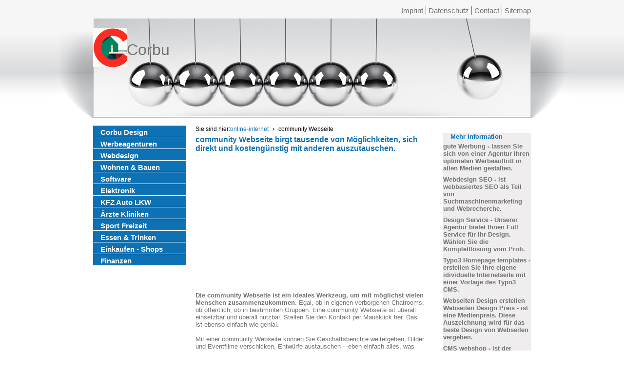

--- FILE ---
content_type: text/html; charset=utf-8
request_url: https://www.google.com/recaptcha/api2/aframe
body_size: 270
content:
<!DOCTYPE HTML><html><head><meta http-equiv="content-type" content="text/html; charset=UTF-8"></head><body><script nonce="R7u4GD_5cFbMlUb7qNR1SA">/** Anti-fraud and anti-abuse applications only. See google.com/recaptcha */ try{var clients={'sodar':'https://pagead2.googlesyndication.com/pagead/sodar?'};window.addEventListener("message",function(a){try{if(a.source===window.parent){var b=JSON.parse(a.data);var c=clients[b['id']];if(c){var d=document.createElement('img');d.src=c+b['params']+'&rc='+(localStorage.getItem("rc::a")?sessionStorage.getItem("rc::b"):"");window.document.body.appendChild(d);sessionStorage.setItem("rc::e",parseInt(sessionStorage.getItem("rc::e")||0)+1);localStorage.setItem("rc::h",'1764522293765');}}}catch(b){}});window.parent.postMessage("_grecaptcha_ready", "*");}catch(b){}</script></body></html>

--- FILE ---
content_type: text/css
request_url: https://www.corbu.de/typo3temp/assets/compressed/merged-11c235791bab3d43bff9843a4f65ac77-e435e2132b26d4c387c4ccd5d6b66c7c.css?1754924990
body_size: 993
content:
@charset "utf-8";html{}body{background-color:#FFF;font-size:13px;font-family:Arial;}body#page{color:#707172;background-image:url(/fileadmin/templates/images/body_bg.png);background-repeat:repeat-x;}h1,h2,h3,h4,p,ul,ol{margin-top:0px;margin-bottom:5px;padding-top:0px;padding-bottom:0px;}h1{font-size:16px;}h2{font-size:14px;margin-top:5px;}h3{font-size:13px;margin-top:8px;}h1,h2,h3,a,a:visited{color:#0E71B4;}a img{border:none;text-decoration:none;}a,a:visited{text-decoration:none;font-weight:normal;}div#wrapper,div#footerContent,div#topWrapper{text-align:left;}div#wrapper{background-image:url(/fileadmin/templates/images/banner_bg.png);background-position:center top;background-repeat:no-repeat;padding-left:90px;padding-right:90px;margin-left:-90px;margin-right:-90px;}div#wrapper,div#header,div#topWrapper,div#center-content,div#footerContent{width:898px;}div#header{height:200px;overflow:hidden;background-image:url(/fileadmin/templates/images/bannerbild.png);background-position:center top;background-repeat:no-repeat;}div#logo{position:relative;margin-top:20px;width:auto;display:flex;align-items:center;gap:1rem;font-size:2rem;}div#top-menu{display:block;float:right;height:25px;padding-top:5px;font-size:15px;}#top-menu ul li{float:left;list-style:none;padding-left:5px;}#top-menu ul li.firstMenuItem,#top-menu ul li.menuItem{border-right:1px #707172 solid;padding-right:5px;}#top-menu ul li,#main-menu ul.leftMenu li{}#top-menu a,#top-menu a:visited{text-decoration:none;color:#707172;}#top-menu a:hover,#main-menu a:hover{color:#000000;}div#main-menu ul{margin-left:0px;padding-left:0px;padding-bottom:0px;list-style:none;color:#FFF;font-size:15px;}div#main-menu a,div#main-menu a:visited{color:#FFF;font-weight:bold;text-decoration:none;}ul#leftMenu li{margin-left:0px;padding-left:15px;padding-bottom:0px;padding-top:4px;padding-bottom:0px;background-color:#0E71B4;border-bottom:1px #FFF solid;line-height:19px;}ul.subLevel1{margin-left:-15px !important;border-top:1px #FFF solid;padding-bottom:0px;margin-bottom:0px !important;}ul.subLevel1 li{background-color:#707172 !important;}div#center-content{margin-top:20px;margin-bottom:20px;}div#left-content{float:left;width:190px;overflow:hidden;}div#main-content{float:left;width:470px;margin-left:20px;overflow:hidden;min-height:540px;}div#breadcrumb{height:20px;}div#right-content{float:right;width:180px;overflow:hidden;}#right-content h2{color:#FFF;background-color:#707172;width:100%;padding-top:4px;padding-bottom:3px;border-bottom:1px #FFF solid;}#right-content h3{margin-top:15px;}#right-content h2,#right-content h3,#right-content p,#right-content ul{padding-left:15px;}#right-content a,#right-content a:visited{color:#707172;font-weight:bolder;}div#contact{background-image:url(/fileadmin/templates/images/right_box_bottom_shadow_bg.png);background-position:center bottom;background-repeat:no-repeat;background-color:#EFEDEE;padding-bottom:30px;}div#footer{position:relative;margin-top:10px;margin-left:-10px;width:100%;background-image:url(/fileadmin/templates/images/bottom_wrap_bg.png);background-repeat:repeat-x;height:40px;padding-top:20px;padding-left:0px;padding-right:0px;}div#copyright{text-align:left;}div#copyright a,div#copyright a:visited{color:#707172;font-weight:bolder;}div.clear{float:none;clear:both;}
